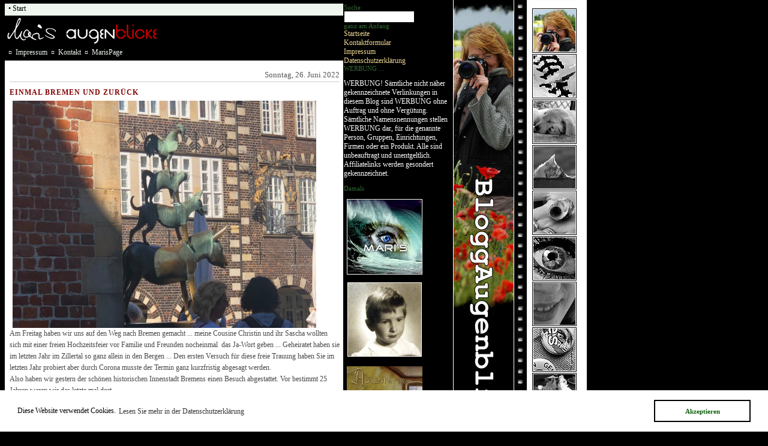

--- FILE ---
content_type: text/html; charset=UTF-8
request_url: https://www.maris-page.de/taegliches/archives/8192-Einmal-Bremen-und-zurueck
body_size: 10833
content:






<!DOCTYPE html PUBLIC "-//W3C//DTD XHTML 1.0 Transitional//EN"



           "http://www.w3.org/TR/xhtml1/DTD/xhtml1-transitional.dtd">






<html>



<head>



    <title>Einmal Bremen und zurück  - Blogg-Augenblicke</title>



    <meta http-equiv="Content-Type" content="text/html; charset=UTF-8" />



    <link rel="stylesheet" type="text/css" href="https://www.maris-page.de/taegliches/serendipity.css?v=1769061592" />



    <link rel="alternate"  type="application/rss+xml" title="Blogg-Augenblicke RSS feed" href="https://www.maris-page.de/taegliches/feeds/index.rss2" />



    <link rel="alternate"  type="application/x.atom+xml"  title="Blogg-Augenblicke Atom feed"  href="https://www.maris-page.de/taegliches/feeds/atom.xml" />






    <link rel="pingback" href="https://www.maris-page.de/taegliches/comment.php?type=pingback&amp;entry_id=8192" />






    <script src="/taegliches/templates/jquery.js"></script>
    <script>jQuery.noConflict();</script>
<link rel="pingback" href="https://www.maris-page.de/taegliches/serendipity_xmlrpc.php" />
<link rel="EditURI" type="application/rsd+xml" title="RSD" href="https://www.maris-page.de/taegliches/serendipity_xmlrpc.php?xsd=true" />

    <link rel="stylesheet" type="text/css" href="/taegliches/plugins/serendipity_event_lightbox/lightbox2-jquery/css/lightbox.css" />

    <meta name="ICBM" content="51.2742, 13.8704" />
    <meta name="geo.position" content="51.2742;13.8704" />
    <meta name="DC.title" content="Blogg-Augenblicke" />
<link href="http://www.maris-page.de/taegliches/favicon.ico" rel="SHORTCUT ICON" />
<meta content="Maris BloggAugenblicke - jeden Tag ein paar kleine Gedanken zum Leben von Mari" name="description" />
<meta content="Tagebuch, blogg, blog, augenblicke, bloggaugenblicke, tagebuch, maris tagebuch, gedanken, gefuehle, gedichte, erlebtes, Königsbrück, Forker, Marion, mari, Marispage, childrentooth, Sachsen" name="keywords" />
<meta content="Marion Forker" name="author" /><meta http-equiv="content-type" content="text/html; charset=ISO-8859-1" />
<meta content="Mari's BloggAugenblicke" name="DC.Title" />
<meta content="Marion Forker" name="DC.Creator" />
<meta content="Maris BloggAugenblicke - jeden Tag ein paar kleine Gedanken zum Leben von Mari" name="DC.Description" />
<meta content="Marion Forker" name="DC.Publisher" />
<meta content="2007-01-11T04:00+01:00" name="DC.Date" />
<meta content="Text" name="DC.Type" /><meta content="text/html" name="DC.Format" />
<meta content="http://www.maris-page.de/" name="DC.Identifier" />
<meta content="de" name="DC.Language" /><meta content="Hauptseite" name="DC.Relation" />
<meta content="Sachsen, Königsbrück" name="DC.Coverage" />
<meta content="http://www.maris-page.de/maris/2006/copyright.html" name="DC.Rights" />
<meta content="2007-01-11T04:00+01:00" name="DC.Date.Create" />
<meta http-equiv="cache-control" content="no-cache" />
<meta content="index" name="robots" />
<meta content="follow" name="robots" />
<meta name="verify-v1" content="8ztJ/nV3h1Ze4vK0g5JSRpORKkxGHrpQrD3KuZcyXfg=" />







<meta http-equiv="Content-Language" content="de">



<META HTTP-EQUIV="imagetoolbar" CONTENT="no">



<LINK href="https://www.maris-page.de/favicon.ico" rel="SHORTCUT ICON">



<LINK href="https://www.maris-page.de/taegliches/favi.ico" rel="SHORTCUT ICON">



<meta name="description" content="t�gliches - Maris BloggAugenblicke">



<meta name="keywords" content="Maris BloggAugenblicke, gelesenes, gef�hltes, gedachtes, Augenblicke, Blogg, Blog, Mari, childrentooth, privates, Tagebuch, Impressum, Copyright">



<meta name="author" content="Marion Forker">



<meta name="DC.Title" content="t�gliches - Maris BloggAugenblicke">



<meta name="ICBM" content="51.2642, 13.9085">



<meta name="geo.position" content="51.2642; 13.9085">



<meta name="DC.Creator" content="Marion Forker">



<meta name="DC.Description" content="t�gliches - Maris BloggAugenblicke">



<meta name="DC.Publisher" content="Marion Forker">



<meta name="DC.Type" content="Text">



<meta name="DC.Format" content="text/html">



<meta name="DC.Identifier" content="https://www.maris-page.de/">



<meta name="DC.Language" content="de">



<meta name="DC.Relation" content="Hauptseite">



<meta name="DC.Coverage" content="Sachsen, K&ouml;nigsbr&uuml;ck">



<meta name="DC.Rights" content="https://www.maris-page.de/">



<meta http-equiv="cache-control" content="no-cache">



<meta name="revisit-after" content="10 days">



<meta name="robots" content="index">



<meta name="robots" content="follow">





</head>







<body>



<div id="bild"></div>



<div id="bild2"></div>



<div id="serendipityLeftSideBar">






            <section class="sidebar_plugin clearfix odd serendipity_plugin_quicksearch">
                <h3>Suche</h3>
                <div class="sidebar_content clearfix"><form id="searchform" action="/taegliches/index.php" method="get">
    <div>
        <input type="hidden" name="serendipity[action]" value="search" />
        <input type="hidden" name="serendipity[fullentry]" value="1" />
        <input type="text" id="serendipityQuickSearchTermField" name="serendipity[searchTerm]" size="13" />
        <input class="quicksearch_submit" type="submit" value="&gt;" name="serendipity[searchButton]" title="Los!" style="width: 2em;" />
    </div>
    <div id="LSResult" style="display: none;"><div id="LSShadow"></div></div>
</form>
</div>
    </section>
    <section class="sidebar_plugin clearfix even serendipity_plugin_staticpage">
                <h3>ganz am Anfang</h3>
                <div class="sidebar_content clearfix"><a href="/taegliches/index.php">Startseite</a><br /><a href="/taegliches/index.php?serendipity[subpage]=Kontaktformular" title="Kontaktformular" style="padding-left: 0px;">Kontaktformular</a><br />
<a href="/taegliches/impressum.html" title="impressum" style="padding-left: 0px;">Impressum</a><br />
<a href="/taegliches/datenschutz.html" title="datenschutz" style="padding-left: 0px;">Datenschutzerklärung</a><br />
</div>
    </section>
    <section class="sidebar_plugin clearfix odd serendipity_plugin_html_nugget">
                <h3>WERBUNG ...</h3>
                <div class="sidebar_content clearfix"><p>WERBUNG! Sämtliche nicht näher gekennzeichnete Verlinkungen in diesem Blog sind WERBUNG ohne Auftrag und ohne Vergütung. Sämtliche Namensnennungen stellen WERBUNG dar, für die genannte Person, Gruppen, Einrichtungen, Firmen oder ein Produkt. Alle sind unbeauftragt und unentgeltlich. Affiliatelinks werden gesondert gekennzeichnet.</p>
</div>
    </section>
    <section class="sidebar_plugin clearfix even serendipity_plugin_html_nugget">
                <h3>Damals</h3>
                <div class="sidebar_content clearfix"><p><a class="serendipity_image_link" href="https://maris-page.de/taegliches/index.php?/pages/archives.html" title="Archiv"><!-- s9ymdb:10388 --><img alt="Archiv" class="serendipity_image_center" src="/taegliches/uploads/Maris-Page.jpeg" style="width:126px" title="Archiv" /></a></p>

<p><a class="serendipity_image_link" href="/taegliches/index.php?/pages/archives.html" title="Mari mit 5"><!-- s9ymdb:7633 --><img alt="Mari mit 5" class="serendipity_image_center" src="/taegliches/uploads/Mari5.1.jpg" style="width:126px" title="Mari mit 5" /></a><br />
<a class="serendipity_image_link" href="https://maris-page.de/weihnachten/index.html" title="Adventskalender"><!-- s9ymdb:12156 --><img alt="Adventskalender" class="serendipity_image_center" loading="lazy" src="/taegliches/uploads/Adventskalender.jpeg" title="Adventskalender" width="126px" /></a></p>
</div>
    </section>
    <section class="sidebar_plugin clearfix odd serendipity_plugin_comments">
                <h3>Kommentare</h3>
                <div class="sidebar_content clearfix"><div class="plugin_comment_wrap"><div class="plugin_comment_subject"><span class="plugin_comment_author">Rainer</span> zu <a class="highlight" href="https://www.maris-page.de/taegliches/archives/8994-Amaryllis-Ritterstern#c13796" title="Amaryllis - Ritterstern">Amaryllis - Ritterstern</a></div>
<div class="plugin_comment_date">21.01.2026  - 08:34</div>
<div class="plugin_comment_body">Wir hatten auch schon wu [...]</div>

</div><div class="plugin_comment_wrap"><div class="plugin_comment_subject"><span class="plugin_comment_author">Rainer</span> zu <a class="highlight" href="https://www.maris-page.de/taegliches/archives/8987-Gefroren#c13795" title="Gefroren ">Gefroren </a></div>
<div class="plugin_comment_date">13.01.2026  - 08:01</div>
<div class="plugin_comment_body">Ich habe meine 30 m Fußw [...]</div>

</div><div class="plugin_comment_wrap"><div class="plugin_comment_subject"><span class="plugin_comment_author">mari an Gwen</span> zu <a class="highlight" href="https://www.maris-page.de/taegliches/archives/8527-Sehnsucht#c13794" title="Sehnsucht">Sehnsucht</a></div>
<div class="plugin_comment_date">13.01.2026  - 04:59</div>
<div class="plugin_comment_body">Nein Gwen, wir sind nich [...]</div>

</div><div class="plugin_comment_wrap"><div class="plugin_comment_subject"><span class="plugin_comment_author">Gwen</span> zu <a class="highlight" href="https://www.maris-page.de/taegliches/archives/8527-Sehnsucht#c13793" title="Sehnsucht">Sehnsucht</a></div>
<div class="plugin_comment_date">12.01.2026  - 20:18</div>
<div class="plugin_comment_body">Ja, dieses Gedicht kenne [...]</div>

</div><div class="plugin_comment_wrap"><div class="plugin_comment_subject"><span class="plugin_comment_author">Gwen</span> zu <a class="highlight" href="https://www.maris-page.de/taegliches/archives/8986-Minus-15#c13792" title="Minus 15">Minus 15</a></div>
<div class="plugin_comment_date">12.01.2026  - 20:12</div>
<div class="plugin_comment_body">Soooo kalt kann ich mir  [...]</div>

</div></div>
    </section>
    <section class="sidebar_plugin clearfix even serendipity_plugin_history">
                <h3>... vor 1 Jahr</h3>
                <div class="sidebar_content clearfix"><div class="serendipity_history_info"><span class="serendipity_history_date">Do., 23.01.2025 12:03  </span><a href="/taegliches/archives/8749-Das-Ding-mit-dem-Morgenrot-und-Buddha" title="Das Ding mit dem Morgenrot und Buddha ">"Das Ding mit dem Morgenrot [...]"</a></div></div>
    </section>
    <section class="sidebar_plugin clearfix odd serendipity_plugin_history">
                <h3>... vor 2 Jahren</h3>
                <div class="sidebar_content clearfix"><div class="serendipity_history_info"><span class="serendipity_history_date">Do., 25.01.2024 05:51  </span><a href="/taegliches/archives/8535-Weitblick" title="Weitblick">"Weitblick"</a></div><div class="serendipity_history_info"><span class="serendipity_history_date">Di., 23.01.2024 06:18  </span><a href="/taegliches/archives/8534-Vertrauen" title="Vertrauen">"Vertrauen"</a></div></div>
    </section>
    <section class="sidebar_plugin clearfix even serendipity_plugin_categories">
                <h3>Kategorien</h3>
                <div class="sidebar_content clearfix"><ul id="serendipity_categories_list" style="list-style: none; margin: 0px; padding: 0px">
<li class="category_depth0 category_88" style="display: block;"><a href="/taegliches/categories/88-365" title="Jeden Tag ein Handyfoto" style="padding-left: 0px">365</a></li>
<li class="category_depth1 category_89" style="display: block;"><a href="/taegliches/categories/89-monatlich-am-16" title="Baum fotografieren" style="padding-left: 6px">monatlich am 16.</a></li>
<li class="category_depth0 category_90" style="display: block;"><a href="/taegliches/categories/90-71-10-21" title="Nordkap - Reisebericht " style="padding-left: 0px">71° 10' 21&quot;</a></li>
<li class="category_depth0 category_2" style="display: block;"><a href="/taegliches/categories/2-aktuelles" title="Blogg Augenblicke" style="padding-left: 0px">aktuelles</a></li>
<li class="category_depth0 category_48" style="display: block;"><a href="/taegliches/categories/48-archiviertes" title="Archiv ab 2003" style="padding-left: 0px">archiviertes</a></li>
<li class="category_depth0 category_78" style="display: block;"><a href="/taegliches/categories/78-Aufreger-der-Woche" title="sag was!" style="padding-left: 0px">Aufreger der Woche</a></li>
<li class="category_depth0 category_84" style="display: block;"><a href="/taegliches/categories/84-Ausgestelltes" title="Arbeiten für und mit Frank Findeisen" style="padding-left: 0px">Ausgestelltes</a></li>
<li class="category_depth0 category_87" style="display: block;"><a href="/taegliches/categories/87-Extra-breit" title="Panorama" style="padding-left: 0px">Extra breit</a></li>
<li class="category_depth0 category_65" style="display: block;"><a href="/taegliches/categories/65-gebelltes" title="ein Golden Retriever erzählt" style="padding-left: 0px">gebelltes</a></li>
<li class="category_depth0 category_77" style="display: block;"><a href="/taegliches/categories/77-gefundenes" title="" style="padding-left: 0px">gefundenes</a></li>
<li class="category_depth0 category_19" style="display: block;"><a href="/taegliches/categories/19-gefuehltes" title="innere Gedanken" style="padding-left: 0px">gefühltes</a></li>
<li class="category_depth0 category_70" style="display: block;"><a href="/taegliches/categories/70-gelerntes" title="PI-Tutorial" style="padding-left: 0px">gelerntes</a></li>
<li class="category_depth0 category_3" style="display: block;"><a href="/taegliches/categories/3-geliebtes" title="Liebe ist ..." style="padding-left: 0px">geliebtes</a></li>
<li class="category_depth0 category_53" style="display: block;"><a href="/taegliches/categories/53-gesammeltes" title="MariNews, Wochenbilder" style="padding-left: 0px">gesammeltes</a></li>
<li class="category_depth1 category_81" style="display: block;"><a href="/taegliches/categories/81-Fuesslie-in-the-Ocean" title="Eure Füße im Ozean " style="padding-left: 6px">- Füsslie in the Ocean</a></li>
<li class="category_depth1 category_75" style="display: block;"><a href="/taegliches/categories/75-have-a-look" title="der besondere Blick" style="padding-left: 6px">- have a look</a></li>
<li class="category_depth1 category_80" style="display: block;"><a href="/taegliches/categories/80-Sandy-Fieber" title="Sandys aus aller Welt" style="padding-left: 6px">- Sandy-Fieber </a></li>
<li class="category_depth1 category_82" style="display: block;"><a href="/taegliches/categories/82-Schildersammlung" title="" style="padding-left: 6px">- Schildersammlung</a></li>
<li class="category_depth1 category_86" style="display: block;"><a href="/taegliches/categories/86-Snowdy-Fieber" title="Snowdys aus aller Welt " style="padding-left: 6px">- Snowdy-Fieber</a></li>
<li class="category_depth1 category_74" style="display: block;"><a href="/taegliches/categories/74-Spiegelbilder" title="" style="padding-left: 6px">- Spiegelbilder</a></li>
<li class="category_depth0 category_64" style="display: block;"><a href="/taegliches/categories/64-geschnurrtes" title="Kätzchenallerlei" style="padding-left: 0px">geschnurrtes</a></li>
<li class="category_depth0 category_71" style="display: block;"><a href="/taegliches/categories/71-gewachsenes" title="Homepagearchiv" style="padding-left: 0px">gewachsenes</a></li>
<li class="category_depth0 category_76" style="display: block;"><a href="/taegliches/categories/76-kalt-heiss" title="" style="padding-left: 0px">kalt &amp; heiß</a></li>
<li class="category_depth0 category_52" style="display: block;"><a href="/taegliches/categories/52-leckeres" title="Rezepte" style="padding-left: 0px">leckeres</a></li>
<li class="category_depth0 category_79" style="display: block;"><a href="/taegliches/categories/79-mondsuechtiges" title="Von der Erde zum Mond " style="padding-left: 0px">mondsüchtiges</a></li>
<li class="category_depth0 category_91" style="display: block;"><a href="/taegliches/categories/91-Nord-Zypern" title="" style="padding-left: 0px">Nord-Zypern </a></li>
<li class="category_depth0 category_69" style="display: block;"><a href="/taegliches/categories/69-vergessenes" title="vergessen kommt leise" style="padding-left: 0px">vergessenes</a></li>
<li class="category_depth0 category_73" style="display: block;"><a href="/taegliches/categories/73-Wallpaper-Dualscreen" title="Wallpaper für 2 Monitore" style="padding-left: 0px">Wallpaper - Dualscreen</a></li>
<li class="category_depth0 category_72" style="display: block;"><a href="/taegliches/categories/72-With-Maris-Eyes" title="Augenblicke 2010" style="padding-left: 0px">With Maris Eyes</a></li>
<li class="category_depth0 category_83" style="display: block;"><a href="/taegliches/categories/83-Zu-Fuss" title="Wanderungen" style="padding-left: 0px">Zu Fuß ...</a></li>
<li class="category_depth0 category_85" style="display: block;"><a href="/taegliches/categories/85-zurueck-geblickt" title="Kalenderwochen" style="padding-left: 0px">zurück geblickt</a></li>
</ul>
<div class="category_link_all"><a href="/taegliches/index.php?frontpage" title="Alle Kategorien">Alle Kategorien</a></div>
</div>
    </section>
    <section class="sidebar_plugin clearfix odd serendipity_plugin_html_nugget">
                <h3>Klick mal</h3>
                <div class="sidebar_content clearfix"><p>made by Mari for you:<br />
<br />
<a href="/wunder/" target="_blank" title="Die 7 Welwunder"><img src="/taegliches/uploads/7Weltwunder.jpg" style="border:0px none; width:50px" /></a><a href="/Berner/" target="_blank" title="Berner Sennenhunde"><img class="serendipity_image_center" src="/taegliches/uploads/berner_sennenhunde.jpg" style="border:0px none; padding-left:0px; padding-right:0px; width:50px" /></a><a href="http://www.elli-michler.childrentooth.de/" target="_blank" title="Elli Michler"><img class="serendipity_image_center" src="/taegliches/uploads/elli_michler.jpg" style="border:0px none; padding-left:0px; padding-right:0px; width:50px" /></a><a href="/heavy-metal/index.html" target="_blank" title="Heavy Metal"><img class="serendipity_image_center" src="/taegliches/uploads/heavymetal-k.jpg" style="border:0px none; padding-left:0px; padding-right:0px; width:50px" /></a><a href="/nibelungen/" target="_blank" title="Das Nibelungenlied"><img class="serendipity_image_center" src="/taegliches/uploads/nibelungen1.jpg" style="border:0px none; padding-left:0px; padding-right:0px; width:50px" /></a><a href="/kamelien/" target="_blank" title="Kamelien in Königsbrück"><img class="serendipity_image_center" src="/taegliches/uploads/kamelien1.jpg" style="border:0px none; padding-left:0px; padding-right:0px; width:50px" /></a><a href="/katzen/" target="_blank" title="Auf leisen Sohlen - Katzen"><img class="serendipity_image_center" src="/taegliches/uploads/katzen.jpg" style="border:0px none; padding-left:0px; padding-right:0px; width:50px" /></a><a href="/maerchen/" target="_blank" title="Märchen"><img class="serendipity_image_center" src="/taegliches/uploads/maerchen-k.jpg" style="border:0px none; padding-left:0px; padding-right:0px; width:50px" /></a><a href="/paul.hey/index.html" target="_blank" title="Paul Hey"><img class="serendipity_image_center" src="/taegliches/uploads/paul_hey.jpg" style="border:0px none; padding-left:0px; padding-right:0px; width:50px" /></a><a href="/tutorial/" target="_blank" title="PhotoImpact Tutorials ..."><img class="serendipity_image_center" src="/taegliches/uploads/pi-tutorial.jpg" style="border:0px none; padding-left:0px; padding-right:0px; width:50px" /></a><a href="/elbsandstein/index.html" target="_blank" title="Sächsiche Schweiz"><img class="serendipity_image_center" src="/taegliches/uploads/saechsische_schweiz.jpg" style="border:0px none; padding-left:0px; padding-right:0px; width:50px" /></a><a href="/schatzsucher" target="_blank" title="Schatzsucher im Habachtal"><img class="serendipity_image_center" src="/taegliches/uploads/schatzsucher1.jpg" style="border:0px none; padding-left:0px; padding-right:0px; width:50px" /></a><a href="/spitzbergen/" target="_blank" title="erzähl mir von Spitzbergen ..."><img class="serendipity_image_center" src="/taegliches/uploads/spitzbergen.jpg" style="border:0px none; padding-left:0px; padding-right:0px; width:50px" /></a><a href="/vineta/" target="_blank" title="Vineta"><img class="serendipity_image_center" src="/taegliches/uploads/vineta1.jpg" style="border:0px none; padding-left:0px; padding-right:0px; width:50px" /></a><a href="/weihnachten/" target="_blank" title="Weihnachtskalender auf MarisPage"><img class="serendipity_image_center" src="/taegliches/uploads/weihnachtskalender.jpg" style="border:0px none; padding-left:0px; padding-right:0px; width:50px" /></a><a href="/mariposa/" target="_blank"><img class="serendipity_image_center" src="/taegliches/uploads/mariposa-button.jpg" style="border:0px none; padding-left:0px; padding-right:0px; width:50px" /></a><a href="/nachtgedichte/" target="blank"><img class="serendipity_image_center" src="/taegliches/uploads/Nachtgedichte.jpeg" style="border:0px none; padding-left:0px; padding-right:0px; width:50px" /></a><a href="/sprayer-line/" target="_blank"><img class="serendipity_image_center" src="/taegliches/uploads/image334.jpeg" style="border:0px none; padding-left:0px; padding-right:0px; width:50px" /></a><br />
<br />
<a class="serendipity_image_link" href="/webcam/" target="_blank"><img class="serendipity_image_center" src="/taegliches/uploads/mari-webcam.png" style="border:0px none; padding-left:0px; padding-right:5px; width:80px" /></a><br />
<a class="serendipity_image_link" href="/silvi/" target="_blank"><img src="/taegliches/uploads/denkt-ansilvi.png" style="border:0px none; padding-left:0px; padding-right:0px; width:80px" /></a></p>

<hr />
<p>WERBUNG: <a href="https://www.lulu.com/en/en/shop/marion-forker/amie-ein-golden-retriever-erzählt/paperback/product-1vkw6qqg.html" target="_blank">Amie</a> - Ein Golden Retriever erz&auml;hlt<br />
1. Auflage 4/2011</p>

<p><a class="serendipity_image_link" href="/taegliches/uploads/Amie-Ein_golden_retriever.jpeg" target="_blank"><!-- s9ymdb:11532 --><img alt="" class="serendipity_image_center" src="/taegliches/uploads/Amie-Ein_golden_retriever.jpeg" style="width:140px" /></a></p>

<p><br />
WERBUNG: Reanimation in Stahl - <a href="http://www.frank-findeisen.de" target="_blank" title="Frank Findeisen">Frank Findeisen</a><br />
<a href="http://www.frank-findeisen.de" target="_blank"><!-- s9ymdb:9101 --><img alt="" class="serendipity_image_center" src="/taegliches/uploads/Findeisen.jpeg" style="width:140px" /></a></p>

<p><a class="serendipity_image_link" href="http://webcam.forker.net/webcam-koenigsbrueck.jpg" target="_blank" title="Webcam Königsbrück"><!-- s9ymdb:12331 --><img alt="Webcam Königsbrück" class="serendipity_image_center" src="http://webcam.forker.net/webcam-koenigsbrueck.jpg" style="width:140px" title="Webcam Königsbrück" /></a><br />
<strong>Markt in K&ouml;nigsbr&uuml;ck</strong><br />
Webcam im&nbsp;<a href="http://www.maklercenter-eisold.de/" target="_blank">MaklerCenterEisold </a>&nbsp;mit freundlicher Unterst&uuml;tzung von&nbsp;<a href="http://www.frank-findeisen.de/" target="_blank">Frank Findeisen</a></p>

<p>Datenschutzhinweis:<br />
Die Webcam wird rein informativ betrieben und es werden keine Daten l&auml;nger als notwendig gespeichert.</p>

<p>Dies bedeutet:&nbsp;<br />
Das aktuelle Bild der Webcam wird aller 10 Minuten ohne Sicherung auf unseren Servern &uuml;berschrieben.<br />
Es gibt kein Bild in h&ouml;herer Aufl&ouml;sung als auf dieser Website zu sehen ist.</p>
</div>
    </section>
    <section class="sidebar_plugin clearfix even serendipity_plugin_statistics">
                <h3>Statistik</h3>
                <div class="sidebar_content clearfix"><div class="stat_lastentry">letzter Eintrag: <span class="stat_string">20.01.2026 06:31</span></div>
<div class="stat_entrycount"><span class="stat_number">6807</span> Einträge gesamt</div>
<div class="stat_commentcount"><span class="stat_number">12090</span> Kommentare</div>
<div class="stat_monthvisitors"><span class="stat_number">14592</span> Besucher diesen Monat</div>
<div class="stat_weekhvisitors"><span class="stat_number">3113</span> Besucher in dieser Woche</div>
<div class="stat_dayhvisitors"><span class="stat_number">199</span> Besucher heute</div>
<div class="stat_currentvisitors"><span class="stat_number">14</span> Besucher online</div>
</div>
    </section>
    <section class="sidebar_plugin clearfix odd serendipity_plugin_superuser">
                <h3>Verwaltung des Blogs</h3>
                <div class="sidebar_content clearfix"><a href="https://www.maris-page.de/taegliches/admin" rel="nofollow" title="Login">Login</a></div>
    </section>







<br>



<img width="126" height="126" src="https://www.maris-page.de/taegliches/bilder/button/auge-button.jpg" style="border: 0px none ; padding-left: 15px; padding-right: 2px;" alt="Maris"/><br><br>



</div>







<div id="impressum">



&nbsp;&curren;&nbsp; <a href="https://www.maris-page.de/taegliches/impressum.html">Impressum</a>



<!-- &nbsp;&curren;&nbsp; <a href="http://www.maris-page.de/maris/gast.html">G�stebuch</a>-->



&nbsp;&curren;&nbsp; <a href="https://www.maris-page.de/taegliches/index.php?serendipity[subpage]=Kontaktformular">Kontakt</a>



&nbsp;&curren;&nbsp; <a href="https://www.maris-page.de/">MarisPage</a>



</div>



<div id="content">	



    				<!-- ENTRIES START -->
    

        <div class="serendipity_entry_date">
                <h3 class="serendipity_date">Sonntag, 26. Juni 2022</h3>
        
                                        <span class="serendipity_entryIcon">
                                                    </span>
            <h4 class="serendipity_title"><a href="/taegliches/archives/8192-Einmal-Bremen-und-zurueck">Einmal Bremen und zurück</a></h4> 

        <div class="serendipity_entry serendipity_entry_author_mari ">


            <div class="serendipity_entry_body">
                <a  class="serendipity_image_link"  rel="lightbox" href="/taegliches/uploads/96994114-E15B-4724-B4BB-B5E9A9A1BFB8.jpeg" title="Bremer Stadtmusikanten "><!-- s9ymdb:12510 --><img alt="Bremer Stadtmusikanten " class="serendipity_image_center" src="/taegliches/uploads/96994114-E15B-4724-B4BB-B5E9A9A1BFB8.jpeg" style="width:506px" title="Bremer Stadtmusikanten " /></a>

<p>Am Freitag haben wir uns auf den Weg nach Bremen gemacht ... meine Cousine Christin und ihr Sascha wollten sich mit einer freien Hochzeitsfeier vor Familie und Freunden nocheinmal &nbsp;das Ja-Wort geben ... Geheiratet haben sie im letzten Jahr im Zillertal so ganz allein in den Bergen ... Den ersten Versuch für diese freie Trauung haben Sie im letzten Jahr probiert aber durch Corona musste der Termin ganz kurzfristig abgesagt werden.&nbsp;<br />
Also haben wir gestern der schönen historischen Innenstadt Bremens einen Besuch abgestattet. Vor bestimmt 25 Jahren waren wir das letzte mal dort.&nbsp;<br />
Uns empfing nach zweijähriger Corona-Pause, die Bremen Oldtimer Classics. Die Rallye führte mit 160 Autos vom Marktplatz nach Bremervörde.</p>

<p><a  class="serendipity_image_link"  rel="lightbox" href="/taegliches/uploads/1BFB945D-72C0-49CF-ADF2-633F0C89D61D.jpeg" title="Oldtimer Classic Bremen "><!-- s9ymdb:12512 --><img alt="Oldtimer Classics Bremen " class="serendipity_image_center" src="/taegliches/uploads/1BFB945D-72C0-49CF-ADF2-633F0C89D61D.jpeg" style="width:506px" title="Oldtimer Classics Bremen " /></a><br />
<a  class="serendipity_image_link"  rel="lightbox" href="/taegliches/uploads/9F2F7773-F5E2-4856-8FE2-B8F8DB9FA29D.jpeg" title="Oldtimer Polizei "><!-- s9ymdb:12511 --><img alt="Oldtimer Polizei " class="serendipity_image_center" src="/taegliches/uploads/9F2F7773-F5E2-4856-8FE2-B8F8DB9FA29D.jpeg" style="width:506px" title="Oldtimer Polizei " /></a><br />
Samstags ist natürlich auch Markt ... ich bin immer wieder von den vielen bunten Ständen fasziniert ... wenn ich da an unser Markttreiben denke ... - ich kann mich nicht erinnern, wann ich das letzte mal da war ...</p>

<p><a  class="serendipity_image_link"  rel="lightbox" href="/taegliches/uploads/9F2FCA1F-6BA4-4CB0-B011-025E1E9AA6B8.jpeg" title="Blumenstand "><!-- s9ymdb:12515 --><img alt="Blumenstand" class="serendipity_image_center" src="/taegliches/uploads/9F2FCA1F-6BA4-4CB0-B011-025E1E9AA6B8.jpeg" style="width:506px" title="Blumenstand " /></a><br />
Allein dieser Blumenstand war gefühlt so groß wie unser gesamtes Angebot am Sonnabend :) Aber egal ... wir haben uns eins der Straßencafés ausgesucht und gefrühstückt :) Dann haben wir gleich noch&nbsp; einen Blumenstrauß für die Braut gekauft - frischer geht nicht :)</p>

<p><a  class="serendipity_image_link"  rel="lightbox" href="/taegliches/uploads/8D689C46-1B9F-4899-A231-58B3EEFFC33C.jpeg" title="Brautstrauß "><!-- s9ymdb:12516 --><img alt="Brautstrauß " class="serendipity_image_center" src="/taegliches/uploads/8D689C46-1B9F-4899-A231-58B3EEFFC33C.jpeg" style="width:506px" title="Brautstrauß " /></a>&nbsp;... und die Feier konnte beginnen … Es war ein unglaubliches Fest ... So viele,&nbsp;bis ins letzte Detail perfekt geplante&nbsp;Annehmlichkeiten für die Gäste &nbsp;... sogar Freudentränen-Tücher ... &nbsp;:) ... &nbsp; Wenn ich dagegen an unsere Hochzeit denke ... Weißt du noch Liebster? Nur Du und ich ... und es&nbsp;war&nbsp;auch toll :)</p>

<p>Wir&nbsp;wünschen nun auch hier dem Paar von Herzen alles Glück dieser Erde ...&nbsp;</p>

<p><a  class="serendipity_image_link"  rel="lightbox" href="/taegliches/uploads/190CBA71-DC5A-41AD-B90F-F0D21CC7F552.jpeg" title="Hochzeitsgäste "><!-- s9ymdb:12518 --><img alt="Hochzeitsgäste" class="serendipity_image_center" src="/taegliches/uploads/190CBA71-DC5A-41AD-B90F-F0D21CC7F552.jpeg" style="width:506px" title="Hochzeitsgäste " /></a><br />
<a  class="serendipity_image_link"  rel="lightbox" href="/taegliches/uploads/C5E7BC10-1A61-4CCD-BC2B-B2D01CB5FB5E.jpeg" title="Familienfoto"><!-- s9ymdb:12517 --><img alt="Familienfoto " class="serendipity_image_center" src="/taegliches/uploads/C5E7BC10-1A61-4CCD-BC2B-B2D01CB5FB5E.jpeg" style="width:506px" title="Familienfoto" /></a><br />
Mein Dank geht hier an die Hochzeits-Fotografin, die uns diesen tollen Moment festgehalten hat ...</p>

            </div>

                        <div class="serendipity_entry_extended"><a id="extended"></a></div>
            
            
            <div class='serendipity_entryFooter'>
                Geschrieben von <a href="https://www.maris-page.de/taegliches/authors/1-mari">mari</a>
                                   in <a href="https://www.maris-page.de/taegliches/categories/2-aktuelles">aktuelles</a>                
                                    um
                 <a href="/taegliches/archives/8192-Einmal-Bremen-und-zurueck">06:53</a><br />

                                                            <a href="/taegliches/archives/8192-Einmal-Bremen-und-zurueck#comments">Kommentare (4)</a>
                                    
                                                            | <a href="/taegliches/archives/8192-Einmal-Bremen-und-zurueck#trackbacks">Trackbacks (0)</a>
                                    
                
                <div class="serendipity_entrypaging"><span class="serendipity_entrypaging_left"><span class="epicon">&lt;</span> <a href="https://www.maris-page.de/taegliches/archives/8191-Kleiner-Schillerfalter">Kleiner Schillerfalter </a></span> <span class="epicon">|</span> <span class="serendipity_entrypaging_right"><a href="https://www.maris-page.de/taegliches/archives/8193-Erholung-pur">Erholung pur</a> <span class="epicon">&gt;</span></span></div> <span class="serendipity_karmaVoting_exits_sep">|</span> <span class="serendipity_karmaVoting_exits">Top Exits</span> <span class="serendipity_karmaVoting_exits_num">(0)</span><div class='serendipity_karmaVoting serendipity_karmaVoting_images'><a id='karma_vote8192'></a><span class="serendipity_karmaVoting_visits"> 2306 Klicks</span>
</div>

            </div>

        </div>
        <!--
        <rdf:RDF xmlns:rdf="http://www.w3.org/1999/02/22-rdf-syntax-ns#"
                 xmlns:trackback="http://madskills.com/public/xml/rss/module/trackback/"
                 xmlns:dc="http://purl.org/dc/elements/1.1/">
        <rdf:Description
                 rdf:about="https://www.maris-page.de/taegliches/feeds/ei_8192.rdf"
                 trackback:ping="https://www.maris-page.de/taegliches/comment.php?type=trackback&amp;entry_id=8192"
                 dc:title="Einmal Bremen und zurück"
                 dc:identifier="https://www.maris-page.de/taegliches/archives/8192-Einmal-Bremen-und-zurueck" />
        </rdf:RDF>
        -->
        


                    
            
            
            
            
            <div class="serendipity_comments">
                <br />
                <a id="trackbacks"></a>
                <div class="serendipity_commentsTitle">Trackbacks</div>
                    <div class="serendipity_center">
                        <a rel="nofollow" style="font-weight: normal" href="https://www.maris-page.de/taegliches/comment.php?type=trackback&amp;entry_id=8192" onclick="alert('Dieser Link ist nicht aktiv. Er enthält die Trackback-URI zu diesem Eintrag. Sie können diese URI benutzen, um Ping- und Trackbacks von Ihrem eigenen Blog zu diesem Eintrag zu schicken. Um den Link zu kopieren, klicken Sie ihn mit der rechten Maustaste an und wählen &quot;Verknüpfung kopieren&quot; im Internet Explorer oder &quot;Linkadresse kopieren&quot; in Mozilla/Firefox.'); return false;" title="Dieser Link ist nicht aktiv. Er enthält die Trackback-URI zu diesem Eintrag. Sie können diese URI benutzen, um Ping- und Trackbacks von Ihrem eigenen Blog zu diesem Eintrag zu schicken. Um den Link zu kopieren, klicken Sie ihn mit der rechten Maustaste an und wählen &quot;Verknüpfung kopieren&quot; im Internet Explorer oder &quot;Linkadresse kopieren&quot; in Mozilla/Firefox.">Trackback-URL für diesen Eintrag</a>
                    </div>
                    <br />
                        <p class="nocomments">Keine Trackbacks</p>

            </div>
        

                    <div class="serendipity_comments">
                <br />
                <a id="comments"></a>
                <div class="serendipity_commentsTitle">Kommentare</div>
                <div class="serendipity_center">Ansicht der Kommentare: 
                                    (<a href="/taegliches/index.php?url=archives/8192-Einmal-Bremen-und-zurueck&amp;serendipity%5Bcview%5D=linear#comments">Linear</a> | Verschachtelt)
                                </div>
                <br />
                        <a id="c12885"></a>
<div class="serendipity_comment serendipity_comment_author_Rainer  graybox" style="padding-left: 0px"> 
		<p>                Rainer
             - <a href="#c12885" title="">#1</a> -             26.06.2022 10:43 -                 (<a href="#serendipity_CommentForm" onclick="document.getElementById('serendipity_replyTo').value='12885';">Antwort</a>)             </p>
        <p>Als &quot;Städter&quot; kann ich dir sagen: dieser eine Blumenstand war wesentlich größer als das gesamte Angebot bei uns am Sonnabend!
Die Entscheidung über den Umfang eines &quot;Marktes&quot; treffen allerdings die kaufwilligen Kunden...Heiße Sonntagsgrüße von Rainer aus der Stadt</p>
	</div>
    <a id="c12886"></a>
<div class="serendipity_comment serendipity_comment_author_Mari-an-Rainer   redbox" style="padding-left: 20px"> 
		<p>                Mari an Rainer
             - <a href="#c12886" title="">#1.1</a> -             28.06.2022 19:07 -                 (<a href="#serendipity_CommentForm" onclick="document.getElementById('serendipity_replyTo').value='12886';">Antwort</a>)             </p>
        <p>:) so dachte ich mir das auch :) die Frage ist natürlich, wie soll sich der kaufwillige Kunde entscheiden, wenn es nur 3 Stände gibt? Und dann gibt es auch noch die Augenblicke, wenn der Kunde zum Hähnchen-Stand kommt und der Verkäufer dir vor voller Auslage sagt: ich habe die Tüten schon weggeräumt und kann dir also hier nichts verkaufen … :( -fahr mir in den nächsten Ort hinterher, dann geht es weiter … ähm… da fällt mir dann nix mehr ein :) - nein, es gab kein Hühnchen an dem Tag …
Liebe Grüße aus‘m Wald :)</p>
	</div>
    <a id="c12887"></a>
<div class="serendipity_comment serendipity_comment_author_Rainer  graybox" style="padding-left: 40px"> 
		<p>                Rainer
             - <a href="#c12887" title="">#1.1.1</a> -             29.06.2022 13:00 -                 (<a href="#serendipity_CommentForm" onclick="document.getElementById('serendipity_replyTo').value='12887';">Antwort</a>)             </p>
        <p>Uups, das ist ja böse! Aber nicht ärgern, nur wundern - und den Typen mit völliger Nichtbeachtung strafen...Bei machen Angeboten ist es aber auch eine Preisfrage: 5 € für 2 Biokohlrabi - das habe ich auch nur einmal gemacht. Aber vielleicht müssen wir uns überall daran gewöhnen?! Wieder liebe Grüße von Rainer aus der Stadt in den Wald</p>
	</div>
    <a id="c12888"></a>
<div class="serendipity_comment serendipity_comment_author_mari-an-Rainer   redbox" style="padding-left: 60px"> 
		<p>                mari an Rainer 
             - <a href="#c12888" title="">#1.1.1.1</a> -             30.06.2022 07:30 -                 (<a href="#serendipity_CommentForm" onclick="document.getElementById('serendipity_replyTo').value='12888';">Antwort</a>)             </p>
        <p>:) das ist nicht böse, dass ist dumm :)</p>
	</div>


                                <a id="feedback"></a>

                
                
                <br />
                <div class="serendipity_commentsTitle">Kommentar schreiben</div>
                <div id="serendipityCommentFormC" class="serendipityCommentForm">
    <div id="serendipity_replyform_0"></div>
    <a id="serendipity_CommentForm"></a>
    <form id="serendipity_comment" action="https://www.maris-page.de/taegliches/archives/8192-Einmal-Bremen-und-zurueck#feedback" method="post">
    <div><input type="hidden" name="serendipity[entry_id]" value="8192"></div>
    <div class="form_field">
        <label for="serendipity_commentform_name">Name</label>
        <input id="serendipity_commentform_name" name="serendipity[name]" type="text" value="" placeholder="">
    </div>
    <div class="form_field">
        <label for="serendipity_commentform_email">E-Mail</label>
        <input id="serendipity_commentform_email" name="serendipity[email]" type="email" value="" placeholder="">
    </div>
    <div class="form_field">
        <label for="serendipity_commentform_url">Homepage</label>
        <input id="serendipity_commentform_url" name="serendipity[url]" type="url" value="" placeholder="">
    </div>
    <div class="form_tarea">
        <label for="serendipity_commentform_comment">Kommentar</label>
        <textarea id="serendipity_commentform_comment" name="serendipity[comment]" rows="10" placeholder=""></textarea>
    </div>
    <div class="form_field">
        <label id="reply-to-hint" for="serendipity_replyTo">Antwort zu</label>
        <select id="serendipity_replyTo" onchange="" name="serendipity[replyTo]"><option value="0">[ Ursprung ]</option><option value="12885">#1: Rainer am 26.06.2022 10:43</option>
<option value="12886">&#160;&#160;#1.1: Mari an Rainer am 28.06.2022 19:07</option>
<option value="12887">&#160;&#160;&#160;&#160;#1.1.1: Rainer am 29.06.2022 13:00</option>
<option value="12888">&#160;&#160;&#160;&#160;&#160;&#160;#1.1.1.1: mari an Rainer  am 30.06.2022 07:30</option>
</select>
    </div>
    <div id="serendipity_comment_phone" class="serendipity_commentDirection comment_phone_input">
    <label for="serendipity_commentform_phone">Phone*</label>
    <input id="serendipity_commentform_phone" class="comment_phone_input" type="text" name="serendipity[phone]" value="" size="50" maxlength="60" placeholder="Du willst mir nicht wirklich Deine Nummer geben, oder? ;)"/>
</div>
<div id="serendipity_comment_beecaptcha" class="form_field">
    <label for="bee_captcha">Was ist Eins plus Drei?</label>
    <input class="" type="text" id="bee_captcha" name="serendipity[beecaptcha]" size="10" value="" placeholder=""/>
</div>
<div class="serendipity_commentDirection serendipity_comment_spamblock">Die angegebene E-Mail-Adresse wird nicht dargestellt, sondern nur für eventuelle Benachrichtigungen verwendet.</div><input type="hidden" name="serendipity[token]" value="83db716d5d6ef777cde47ac5ce276ee1" />
<div class="serendipity_commentDirection serendipity_comment_captcha"><br />Um maschinelle und automatische Übertragung von Spamkommentaren zu verhindern, bitte die Zeichenfolge im dargestellten Bild in der Eingabemaske eintragen. Nur wenn die Zeichenfolge richtig eingegeben wurde, kann der Kommentar angenommen werden. Bitte beachten Sie, dass Ihr Browser Cookies unterstützen muss, um dieses Verfahren anzuwenden. <br /><img src="https://www.maris-page.de/taegliches/plugin/captcha_80621be5cea9820aef7d22be977f7551" onclick="this.src=this.src + '1'" title="Bitte die dargestellte Zeichenfolge in die Eingabemaske eintragen!" alt="CAPTCHA" class="captcha" /><br /><label for="captcha">Hier die Zeichenfolge der Spamschutz-Grafik eintragen: </label><br /><input class="input_textbox" type="text" size="5" name="serendipity[captcha]" value="" id="captcha" /></div><div class="serendipity_commentDirection serendipity_comment_s9ymarkup">Umschließende Sterne heben ein Wort hervor (*wort*), per _wort_ kann ein Wort unterstrichen werden.</div>                        <div class="form_toolbar dsgvo_gdpr_comment">
                            <div class="form_box">
                                <input id="checkbox_dsgvo_gdpr" name="serendipity[accept_privacy]" value="1" type="checkbox" ><label for="checkbox_dsgvo_gdpr">Ich stimme zu, dass meine Daten gespeichert werden dürfen. Weitere Einzelheiten und Informationen siehe <a href="https://maris-page.de/taegliches/datenschutz.html" target="_blank">Datenschutzerklärung / Impressum</a>.</label>
                            </div>
                        </div>

    <fieldset class="form_toolbar">
        <legend class="visuallyhidden"></legend>
        <div class="form_box">
            <input id="checkbox_remember" name="serendipity[remember]" type="checkbox" ><label for="checkbox_remember">Daten merken? </label>
        </div>
      </fieldset>
    <div class="form_button">
        <input id="serendipity_preview" name="serendipity[preview]" type="submit" value="Vorschau">
        <input id="serendipity_submit" name="serendipity[submit]" type="submit" value="Kommentar abschicken">
    </div>
</form>
</div>


                            </div>
        
        
            </div>
    
    <div class='serendipity_pageFooter' style="text-align: center">
    
    
    
    
    </div>
<!-- ENTRIES END --> 

</div>



<div id="gaestebuch"></div>



<div id="serendipityRightSideBar"></div>



<div id="start"><font color="#000000">&nbsp;</font><a href="https://www.maris-page.de/taegliches/"><font color="#000000">&#8226;&nbsp;Start</font></a></div>

<script>var spamBeeData = function() { var SUALx = {};var zVFt_ = unescape('%25%45%31%25%41%44%25%42%33');var zyLxi = unescape('%64%65%66%61%75%6c%74');var WzUpc = unescape('%38%34%33%32%35%38%36%39%35');SUALx['answer'] = zVFt_;SUALx['method'] = zyLxi;SUALx['scrambleKey'] = WzUpc;return SUALx; }();</script>
<script src="/taegliches/plugins/serendipity_event_spamblock_bee/serendipity_event_spamblock_bee.js"></script>
                        <link rel="stylesheet" type="text/css" href="/taegliches/plugins/serendipity_event_dsgvo_gdpr//cookieconsent.min.css" />
                        <script type="text/javascript" src="/taegliches/plugins/serendipity_event_dsgvo_gdpr/cookieconsent.min.js"></script>
<script>
window.addEventListener("load", function(){
window.cookieconsent.initialise({
  "palette": {
    "popup": {
      "background": "#FFFFFF",
      "text": "#000000"
    },
    "button": {
      "background": "#FFFFFF",
      "text": "#0c5e0a",
      "border": "#000000"
    }
  },
  "content": {
    "message": "Diese Website verwendet Cookies.",
    "dismiss": "Akzeptieren",
    "link": "Lesen Sie mehr in der Datenschutzerklärung",
    "href": "/taegliches/index.php?serendipity[subpage]=dsgvo_gdpr_privacy"
  }
})});
</script>

    <script type="text/javascript"> jQuery(document).ready(function(){ jQuery('a[rel^="lightbox"]').removeAttr("onclick"); }); </script>
    <script type="text/javascript" src="/taegliches/plugins/serendipity_event_lightbox/lightbox2-jquery/js/lightbox.min.js" charset="utf-8"></script>


</body>







</html>





--- FILE ---
content_type: text/css; charset=UTF-8
request_url: https://www.maris-page.de/taegliches/serendipity.css?v=1769061592
body_size: 9139
content:
.spambeehidden {
    border: 0;
    clip: rect(0 0 0 0);
    height: 1px;
    margin: -1px;
    overflow: hidden;
    padding: 0;
    position: absolute;
    width: 1px;
}
.comment_phone_input {
    max-width: 100%;
    display:none;
    visibility:hidden;
}
/*
Default style.css file of serendipity_event_dsgvo_gdpr.
You can customize this CSS by editing your template's stylesheet and simply placing a ".dsgvo_gdpr" class somewhere, then this file will no longer be loaded.
 */

.dsgvo_gdpr_footer {
    text-align: center;
}

.dsgvo_gdpr_statement {
    margin: 1em;
}

#checkbox_dsgvo_gdpr {
    margin-right: .4em;
}

/* serendipity_event_lightbox start */

/* Fix for Safari and Chrome */
.serendipity_image_link {
    display: block;
}

/* serendipity_event_lightbox end */

.serendipity_karmaVoting {
    text-align: right;
    font-size: 7pt;
    margin: 0px;
}

.serendipity_karmaVoting a {
    font-size: 7pt;
    text-decoration: none;
}

.serendipity_karmaVoting a:hover {
    color: green;
}

.serendipity_karmaError {
    color: #FF8000;
}
.serendipity_karmaSuccess {
    color: green;
}
.serendipity_karmaVoting_links,
.serendipity_karmaVoting_links a:hover,
.serendipity_karmaVoting_current-rating {
    background: url(https://www.maris-page.de/taegliches/plugins/serendipity_event_karma/img/stars-def-yellow-green-md.png) left;
    font-size: 0;
}
.ajaxloader {
    background-image: none;
}
.serendipity_karmaVoting_links {
    position: relative;
    width: 100px;
    height: 20px;
    overflow: hidden;
    list-style: none;
    margin: 0px 0px 0px auto;
    padding: 0;
    background-position: left top;
    text-align: center;
}
.serendipity_karmaVoting_links li {
   display: inline;
}
.serendipity_karmaVoting_links a ,
.serendipity_karmaVoting_current-rating {
    position:absolute;
    top: 0;
    left: 0;
    text-indent: -9000em;
    height: 20px;
    line-height: 20px;
    outline: none;
    overflow: hidden;
    border: none;
}
.serendipity_karmaVoting_links a:hover {
    background-position: left bottom;
}
.serendipity_karmaVoting_links a.serendipity_karmaVoting_link1 {
    width: 20%;
    z-index: 6;
}
.serendipity_karmaVoting_links a.serendipity_karmaVoting_link2 {
    width: 40%;
    z-index: 5;
}
.serendipity_karmaVoting_links a.serendipity_karmaVoting_link3 {
    width: 60%;
    z-index: 4;
}
.serendipity_karmaVoting_links a.serendipity_karmaVoting_link4 {
    width: 80%;
    z-index: 3;
}
.serendipity_karmaVoting_links a.serendipity_karmaVoting_link5 {
  width: 100%;
    z-index: 2;
}
.serendipity_karmaVoting_links .serendipity_karmaVoting_current-rating {
    z-index: 1;
    background-position: left center;
}

/* auto include templates/2k11/style_fallback.css */

/* The templates/default/style_fallback.css emits CSS statements that all s9y
   themes should have.

   Statements declared in this file are emitted early in the dynamically
   generated stylesheet serendipity.css, so you can override them by declaring
   them again in your theme's style.css or user.css.

   IT IS NOT ADVISED TO CREATE YOUR OWN style_fallback.css FILE! */

/* Images positioned normal/left/right */
.serendipity_image_center {
    border: 0;
    padding-left: 5px;
    padding-right: 5px;
}

.serendipity_image_left {
    float: left;
    border: 0;
    padding-left: 5px;
    padding-right: 5px;
}

.serendipity_image_right {
    float: right;
    border: 0;
    padding-left: 5px;
    padding-right: 5px;
}

/* Images with captions and positioning */
.serendipity_imageComment_center,
.serendipity_imageComment_left,
.serendipity_imageComment_right {
    border: 1px solid #ddd;
    background-color: #efefef;
    margin: 3px;
    padding: 3px;
    text-align: center;
}

.serendipity_imageComment_center {
    clear: both;
    margin: auto;
}

.serendipity_imageComment_left {
    float: left;
}

.serendipity_imageComment_right {
    float: right;
}

.serendipity_imageComment_img,
.serendipity_imageComment_img img {
    margin: 0;
    padding: 0;
    text-align: center;
}

.serendipity_imageComment_txt {
    border-top: 1px solid #ddd;
    margin: 0;
    padding: 3px;
    clear: both;
    font-size: 10px;
    text-align: center;
}

/* Image gallery */
.s9y_gallery {
    box-sizing: border-box;
    display: flex;
    flex-wrap: wrap;
}

.s9y_gallery_item {
    box-sizing: border-box;
    flex: 0 1 33.3333%;
    padding: 0 5px 5px 0;
}

.s9y_gallery_image {
    height: auto;
    max-width: 100%;
}

/* Lists without bullets or numbers */
.plainList {
    list-style: none;
    margin-left: 0;
    padding-left: 0;
}

/* Messages: centered, important, notice */
.serendipity_center {
    margin-left: auto;
    margin-right: auto;
    text-align: center;
}

.serendipity_msg_important {
    color: red;
}

.serendipity_msg_notice {
    color: green;
}
/* END OF style_fallback.css */

/* auto include templates/aktuelles/style.css */

.quicksearch_submit
{
	display:none;
}
/* HTML Elements */
/*versteckte Elemente*/
/*.container_serendipity_html_nugget_plugin,*/
.homelink1,
.homelink2,
#serendipity_banner,
/*amie-galerie*/
#serendipity_plugin_coppermine_b0d4aad6312a193e7aa0d5152fd50c22,
/*Kaffeegalerie*/
#serendipity_plugin_coppermine_47e10986cd540dfaeee9d07de17da6f6,
/*damals-Galerie*/
#serendipity_plugin_coppermine_20bc98b657bbc8f0c784955484c9119a,
/*Amies Links*/
#_serendipity_html_nugget_plugin_b528185dbb2fd67dcbfa6ebf694c1a43
/*Kommentare
#serendipity_plugin_comments_b06e1174d37d231fde7a8c982d9dfecc,*/

/*Linkliste
#serendipity_plugin_linklist_11f5981f7c8c791c114558315e7e3c5b,*/
/*damals...
#_serendipity_html_nugget_plugin_281ddb797ff5f6404256635d2320c764,*/
/*Galerie
#serendipity_plugin_coppermine_fdad7fa8597727ae855194f18de59776*/
/*und ich liebe...
#_serendipity_html_nugget_plugin_f251cfca28929c6c8b68a9b4c1cb43ee,*/
/*damals vor 2 jahren
#serendipity_plugin_history_fd85a0c5f658778b42e561c59bc8211c,*/
/*Klick mal
#_serendipity_html_nugget_plugin_9e1b242fa1c54a971d65128a438ab579,*/
/*vor einem Jahr
#serendipity_plugin_history_207af4f4d9c8c532a73a984318234cd7,*/
/*ganz am ende
#serendipity_plugin_staticpage_3d34b7fa3f6dbe8b9342d43f4a126fcd,*/
/*Werbung
#_serendipity_html_nugget_plugin_e8738d7b8b9e19dc8ec289ee2e43323a,*/
/*Statistik
#serendipity_plugin_statistics_1caa32982462c3afd20a9f8ccb1f68ab,*/
/*Verwaltung des Blogs
#_serendipity_superuser_plugin_6cfb479ed9e226ef4c93d2e07e24dfcf,*/

{
	display: none;
}


/* Ende*/
body {
	background-color: Black;
	background-image: url(templates/aktuelles/hinter-aktuelles.jpg);
	background-repeat: repeat-y;
	background-position: 755px 0;
	SCROLLBAR-HIGHLIGHT-COLOR: #313236; 
	SCROLLBAR-SHADOW-COLOR: #2F2F2F;
	SCROLLBAR-ARROW-COLOR: #820000;
	SCROLLBAR-BASE-COLOR: #999999;	
	/*background-position: 468px 0;	
	background-repeat: no-repeat;
	background-attachment: fixed;*/
	}
	
		
h1 {font-size:9pt; font-weight:bold; color: #820000;}
h2 {font-size:9pt;  font-weight: normal; }
h3 {font-size:8pt; font-weight: normal;}


/*body,div,p,pre,h1,h2,h3,h4,ul */

*{
	font-family: "Century Gothic", Tahoma, Verdana;
	font-size:9pt;
	font-style: normal;   
	}

a:link {color: #EEF6EE; text-decoration: none; font-size:9pt;}
a:visited {color: White; text-decoration: none; font-size:9pt;}
a:hover {color: White; text-decoration: none; font-size:9pt;}



.norm {font-family: Verdana; font-size: 9pt;}
.small {font-family: Verdana; font-size:  8pt;}
.top {font-family: Verdana; font-size: 9pt;}
.serendipity_glossaryMarkup {
color: #385E43;
font-size:8pt;
cursor: help;
text-decoration: none;

}

.ok {color:#000000}
.fehler {color: #820000;}
/*
#mainpane {
     line-height: 110%;
     text-align: left;
     padding: 0px;
     width: 900px;
     background-color: Black;
     margin: 0 auto 0 auto; 
     background-image: url(templates/aktuelles/seiten-hinter-private2.jpg);
     background-repeat: repeat-y;
     background-position: 975px 0;
     	}
*/
/*
#bild {
position: absolute; 
padding-left: 1px;
background-image: url(templates/aktuelles/mari2.jpg);
background-repeat: no-repeat;
padding-top: 1px;
padding-right: 1px;
margin-top: 1px;
top: 5px; 
left: 8px; 
width: 100px; 
height: 768px;
z-index: 1; 
background-color: #000000;
}

#bild2 {
position: absolute; 
padding-left: 1px;
background-image: url(templates/aktuelles/mari-foto.jpg);
background-repeat: no-repeat;
padding-top: 1px;
padding-right: 1px;
margin-top: 1px;
top: 5px; 
left: 979px; 
width: 243px; 
height: 805px;
z-index: 1; 
background-color: transparent;
}
*/

#start {
position: absolute; 
padding-left: 3px;
padding-top: 1px;
padding-right: 1px;
margin-top: 1px;
color: Black;
top: 5px; 
left: 8px; 
width: 560px; 
height: 19px; 
z-index: 1; 
background-color: #EEF6EE;}

/*gaestebuch*/
#gaestebuch {
position: absolute; 
padding-left: 3px;
text-align: right;
color: White;
padding-top: 1px;
padding-right: 1px;
margin-top: 1px;
top: 25px; 
left: 8px; 
width: 560px; 
height: 50px; 
z-index: 1; 
background-color: #000000;
background-image: url(templates/aktuelles/bloggaugenblicke.gif);
/*color: White;
background-color:#820000;*/
}

input {color:#000000; font-family:Verdana; font-size:8pt; border-color:#000000; border-width:1px;}
input.white {background-color:#FFFFFF}
/*gaestebuch ende*/

#impressum {
position: absolute; 
padding-left: 3px;
padding-top: 1px;
padding-right: 1px;
margin-top: 1px;
top: 78px; 
left: 8px; 
color: White;
width: 560px; 
height: 19px; 
z-index: 1; 
background-color: Black;}

#content {
position: absolute; 
color: Black;
padding-left: 3px;
padding-top: 1px;
padding-right: 1px;
margin-top: 1px;
top: 100px; 
left: 8px; 
width: 560px; 
height: auto;
z-index: 10; 
background-color: White;}

ul {

		list-style: circle;
}

#content a:link {
color: #820000; 
text-decoration: none; 
font-style: normal;   
font-size:9pt; 
}

#content a:visited {
color: #9B4D27; 
font-style: normal;   
text-decoration: none; 
font-size:9pt; 
}

#content a:hover {
color: #9B4D27; 
font-style: normal;   
text-decoration: none; 
font-size:9pt; 
}

/*#leiste {
position: absolute; 
top: 5px; 
left: 570px; 
width: 30px; 
color: black;
font-style: normal;   
height:602px; 
z-index: 1; 
background-color: #999999;
background: url(templates/aktuelles/leiste.jpg);
background-repeat: repeat-y; 
}*/

/*
#serendipityRightSideBar {
position: absolute; 
color: White;
top: 5px; 
left: 567px; 
width: 180px; 
height: 100%; 
z-index: 1; 
background-color: #FF3366;}

#serendipityRightSideBar a:link {
color: #EED793; 
text-decoration: none; 
font-style: normal;   
font-size:9pt; 
}

#serendipityRightSideBar a:visited {
color: #EEF6EE; 
font-style: normal;   
text-decoration: none; 
font-size:9pt; 
}

#serendipityRightSideBar a:hover {
color: #BB0000; 
font-style: normal;   
text-decoration: none; 
font-size:9pt; 
}
*/

#serendipityLeftSideBar {
position: absolute; 
color: White;
top: 5px; 
padding-left: 3px;
padding-top: 1px;
padding-right: 1px;
margin-top: 1px;
left: 570px; 
width: 180px; 
height: 100%; 
z-index: 1; 
background-color: transparent;}

#serendipityLeftSideBar a:link {
color: #EED793; 
text-decoration: none; 
font-style: normal;   
font-size:9pt; 
}

#serendipityLeftSideBar a:visited {
color: #EEF6EE; 
font-style: normal;   
text-decoration: none; 
font-size:9pt; 
}

#serendipityLeftSideBar a:hover {
color: #BB0000; 
font-style: normal;   
text-decoration: none; 
font-size:9pt; 
}

/* square_box template by David Cummins - style.css - ge�ndert von Mari 2007 */
/********* General Styles  *********/
/* used in entry and sidebar titles */
h3, h4 {
	margin: 0;
	color: #336633;
}
/* style for acronyms and abbreviations */
abbr, acronym, .help {
	text-decoration: underline;
	border: none;
	cursor: help;
}
/* all input and textarea boxes */
input, textarea, select {
	font-size: 10pt;
}
td, th {
	font-size: smaller;
	padding: 0;
}
/* all links are orange - rot*/
a {
	color: #C49C40;
	text-decoration: none;
}
/* underline when hovered over */
a:hover {
	color: #C49C40;
	text-decoration: underline;
}
/* style for all emoticons in posts */
.emoticon {
	border: none;
}
/* style for all images and linked images in posts */
img, a img {
	border: 0px;
	
}
/* style for quotes, be careful of adjusting margin and padding, different browsers do weird things */
blockquote {
	margin-left: 25px;
	padding: 0.5em; 
	margin-right: 0; 
	font-family: Verdana, Helvetica, Arial;
	font-size: 9pt;
	color: #336633;
	display: list-item;
	font-style: italic; 
}
/* make sure large images don't throw out the whole design */
/* p img {
     max-width:100%;
     padding: 0px; }
/* warning messages from s9y */
.serendipity_msg_important {
     color: #b22222;
     font-weight: bold;
     font-size: small; }
/* messages letting you know something has happened eg comment saved */
.serendipity_msg_notice {
     color: green;
     font-weight: bold;
     font-size: small; }
/* used for odd numbered comments */
.graybox {
     background-color: White;
     margin-bottom:20px;
     padding: 0 5px 0 3px; }
/* used for even numbered comments */
.redbox {
     margin: 0 0 20px 5px;
     padding: 0 5px 0 3px; }
/* used when s9y needs to center something */
.serendipity_center {
     margin-left: auto;
     margin-right: auto;
     text-align: center; }
/* used when s9y needs to left align something */
.serendipity_left {
     margin-left: auto;
     margin-right: auto;
     text-align: left; }
/* used when s9y needs to right align something */
.serendipity_right {
     margin-left: auto;
     margin-right: auto;
     text-align: right; }
/* style for code, adjusts size because browsers make it smaller and harder to read */
code, cite {
     font-size: 1.1em;
     color: #336633; }
/* style for html element */
small {
     font-family: Arial, Helvetica, Sans-Serif;
     font-size: 0.9em;
     line-height: 1.5em; }
/********* End of General Styles *********/
/********* Structural Styles *********/
/* containers for content and sidebar */
#wrapper {
	float: right;
	width: 440px;
	margin: -15px auto;
}

/* wrapper style for comment popup window */
.s9y_wrap {
     line-height: 110%;
     text-align: left;
     padding: 0px;
     background-color: #e2edf9;
     margin: 0 auto 0 auto;
     overflow:auto; }
/* container for entries column */

/* container for banner */
#serendipity_banner, #header {
	float: right;
     background-color: #070D01;
     background-image: url(templates/aktuelles/img/square.jpg);
     background-position: top left;
     color: #FFFFFF;
     text-align: left;
     width: 96%;
     margin: 0px 0px 0 0;
     height: 380px; }

/* container for footer */
#footer {
     padding: 0;
     margin: 0 auto;
     width: 890px;
     clear: both; }
/********* End of Structural Styles *********/
/********* Header Styles *********/
/* the big link in the banner, blog name/entry title */
a.homelink1, a.homelink1:hover, a.homelink1:link, a.homelink1:visited, #serendipity_banner h1, #header h1 {
     color: #CC6633;
     font-family: verdana, helvetica, sans-serif;
     font-size: 19px;
     font-weight: 700;
	text-transform: uppercase;
	letter-spacing: 1px;
     line-height:110%;
     margin: 0 5px 0 0;
     padding: 260px 0 0 10px;
     text-decoration: none;
     text-align:right; }
/* the smaller link in the banner, blog description */
a.homelink2, a.homelink2:hover, a.homelink2:link, a.homelink2:visited, #serendipity_banner h2, #header h2 {
     color: #fff;
     font-family: verdana, helvetica, sans-serif;
     font-size: 10px;
	text-transform: uppercase;
	letter-spacing: 2px;
     font-weight: bold;
     padding: 260px 0 0 10px;
     margin: 0 5px 0 0;
     text-decoration: none;
     text-align:right; }
/********* End of Header/Banner Styles *********/
#navcontainer {
	float: right;
	width: 96%;
	height: 20px;
	background: transparent;	
     background-image: url(templates/aktuelles/img/nav.jpg);
     background-position: top left;
}
#navlist {
	display: inline;
     font-size: .8em;
text-transform: uppercase;
letter-spacing: 2px;
	margin: 0;
}
#navlist ul, #navlist li {
	margin: 0;
	padding: 0;
	display: inline;
	list-style-type: none;
}
#navlist a:link, #navlist a:visited {
	float: right;
	line-height: 12px;
	font-weight: bold;
	margin: 0 10px 4px 10px;
	text-decoration: none;
	color: #FFFFEA;
}
#navlist a:hover, #navlist.selected
{ 
	color: #C49C40; 
	border-bottom: 2px solid #C49C40; }
/********* End of Footer Styles *********/
/********* Entry Styles *********/  
/* container for date at top of entries */
div.serendipity_entry_date, div.serendipity_Entry_Date {
     width: auto;
     margin: 0 0 0 0; }
/* style for the date at top of entry */
.serendipity_date {
     color: #555;
     line-height: 103%;
     font-size: 1.1em;
     text-align: right;
     font-weight: normal;
     padding:10px 0px 5px 0px;
     margin: 6px 5px 3px 5px;
	border-bottom: 1px solid #ccc;
 }
/* style for entry title */
.serendipity_title {
     font-family: verdana, helvetica, sans-serif;
     margin: 0px 5px 0px 5px;
     padding:5px 5px 5px 0px;
     text-align:left;
     font-size:1.2em;
     font-weight: bold;
	text-transform: uppercase;
	letter-spacing: 1px;
	line-height: 1.25em;
 }
/* style for entry title link */
.serendipity_title a:link, .serendipity_title a:visited {
     color: #E77D00; }
/* style for entry title link when hovered over*/
.serendipity_title a:hover {
     color: #E77D00;
     text-decoration: underline; }
/* general style for everything within the entry */
.serendipity_entry {
     color: #494949;
     text-align: left;
     font-size: 1em;
     padding:0 5px 0 5px;
     line-height:160%; }
/* margin for extended body fixes missing break */
.serendipity_entry_extended {
     margin-top:15px; }
/* style for "posted by", comments and trackbacks at bottom of entry */
div.serendipity_entryFooter {
     color: #444;
     font-size: 0.8em;
     text-align: left;
     margin:10px 0 20px 0;
     padding-bottom: 10px;
     line-height: normal;
	border-bottom: 1px solid #ccc;
     clear:both; }
/* styles for the previous and next paging at bottom of content */
div.serendipity_pageFooter {
     color: #444;
     font-size: 0.8em;
     text-align: center;
     margin-bottom: 30px;
     line-height: normal;
     clear:both; }
/* style for divider between same day posts */
.entry_separator {
     background: url(templates/aktuelles/img/divider.png) no-repeat bottom center;
     border-bottom: 15px transparent #e2edf9;
     border-top: 15px transparent #e2edf9;
     padding-bottom: 35px;
     margin: 0 0 15px 0; }
/* style for category image if used */ 
img.serendipity_entryIcon {
     float: right;
     clear:left;
     border:none;
     margin-right:10px; }
/* style for all paragraphs in entry */
.serendipity_entry p {
     margin: 0px;
     padding-bottom: 10px; }
/* style for all bold text within entry */
.serendipity_entry b {
     color: #336633;
     line-height: 103%;
     text-align: left;
     font-weight: bold; }
/* separate entries with a 20px high gap */
.post-footer {
     margin-bottom:20px; }
/* make any italic text in entries green */
.serendipity_entry i {
     color:#336633; }
/* make all links within the entry body and entry extended bold */
.serendipity_entry_body a, .serendipity_entry_extended a {
     font-weight:bold; }
/* headline on search results page */
.serendipity_search {
     text-align:left;
     margin: 5px 5px 20px 5px;
     color: #336633;
     line-height: 103%;
     font-size: 14px;
     text-transform: uppercase;
     font-weight: bold; }
/********* End of Entry Styles *********/
/********* Comment Styles *********/
/* comments, trackbacks and commentform titles */
.serendipity_commentsTitle {
	font-family: georgia, "times new roman", times, serif;
	color: #555;     
     padding:0px 5px 15px 0px;
     text-align:left;
     font-size:1.2em;
     font-weight: bold;
	text-transform: uppercase;
	letter-spacing: 1px;
 }
/* container for all comments, and for individual comments */
.serendipity_comments, .serendipity_comment {
     font-size: 1em;
	background-color: #ffffff;
     margin-right: 5px;
     padding-left: 5px;
     padding-bottom: 3px;
	border: 0;
	border-bottom: 1px solid #ccc }
/* style for paragraph text within comments */
.serendipity_comment p {
     padding: 0 0 0 3px;
 }
/* used if no comment have been made */
.nocomments {
     color: #777; }
/* container style for entire comment form */
.serendipity_commentForm {
     font-size:normal;
     color: #ffffff;
     margin-bottom: 13px;
     margin-right: 10px;
     margin-left: 10px;
     background-color: #FFFFFF; }
/* style for name, email etc fields in comments form */
td.serendipity_commentsLabel {
     font-size: .7em;
     font-weight: normal;
     padding-right: 10px;
     vertical-align: top; }
/* styles for input boxes in comments form */
td.serendipity_commentsValue input, td.serendipity_commentsValue select, td.serendipity_commentsValue textarea {
     border: 1px solid #333;
     padding: 2px; }
/********* End of Comment Styles *********/
/********* Sidebar Styles *********/
/* all content within the sidebars */
.serendipitySideBarContent {
     padding: 0 10px 0 10px; }
/* search box and template switcher */
.serendipitySideBarContent input, .serendipitySideBarContent select {
     width: 90%;
     font-size: smaller; }
/* any image within the sidebars */
.serendipitySideBarContent img {
     border:none; }
/* container style for individual sidebar blocks */
div.serendipitySideBarItem {
     color: #FDFDFD;
     font-size: small;
     text-align: left;
     margin-bottom: 10px;
     line-height: normal;
     padding: 3px; }
/* style for each sidebar title */
h4.serendipitySideBarTitle,
h3.serendipitySideBarTitle {
     font-family: verdana, helvetica, sans-serif;
     color: #EED793;
     line-height: 103%;
     font-size: 10px;
	text-transform: uppercase;
	letter-spacing: 1px;
     text-align: left;
     font-weight: 700;
     padding: 5px 10px 2px 0px;
     margin: 3px 5px 5px 10px;     
     border-bottom: 1px solid #525252; }
/* for any plugins that use tables */
td.serendipitySideBar {
	font-size: smaller; }
/********* End of Sidebar Styles *********/
/********* Calendar Styles *********/
/* container style for calendar table rows */
table.serendipity_calendar td {
     text-align: center;
	padding: 3px 0 3px 0 ;
	color: #666;
     border-bottom: 1px solid #cccccc; }
/* style for calendar date links */
table.serendipity_calendar a {
	color: #E77D00;
     font-weight: bold;
	background-color:transparent;
     text-decoration:none; }
/* style for calendar links when hovered over */
table.serendipity_calendar a:hover {
	color: #336633;
     text-decoration: underline; }
/* style for calendar weekday names */
td.serendipity_weekDayName {
     text-align: center;
     font-weight: normal;
     padding: 6px 0 6px 0; }
/* styles for month name and arrows in calendar */
td.serendipity_calendarHeader a:link, td.serendipity_calendarHeader a:visited {
	background-color:transparent;
     color: #E77D00;
     font-size: x-small;
     text-align: left;
     font-weight: bold;
     text-transform: uppercase;
     padding: 6px 0 0 0;
     letter-spacing: .25em;
     text-decoration: none; }
td.serendipity_calendarHeader a:hover {
	color: #336633;
/********* End Calendar Styles *********/
/********* Begin Image Manager Styles *********/
/* container for images and text */
.serendipity_imageComment_center, .serendipity_imageComment_left, .serendipity_imageComment_right {
     margin:0 0 20px 0;
     padding:10px;
     border:1px solid #c0c0c0;
     background-color:#fafbfc;
     color:#6a91b2;
     line-height:1.5em; }
/* style to center image and text within entry */
.serendipity_imageComment_center {
     display:block; margin:0 auto 5px auto; }
/* style to left align image and text within entry */
.serendipity_imageComment_left {
     float:left; margin:0 12px 5px 0; }
/* style to right align image and text within entry */
.serendipity_imageComment_right {
     float:right; margin:0 0 5px 12px; }
/* styles for the images */
.serendipity_imageComment_img, .serendipity_imageComment_img img {
     margin: 0px;
     padding: 0px;
     text-align: center; }
/* styles for the text below the image if used */
.serendipity_imageComment_txt {
     margin: 0px;
     clear: both;
     text-align: center; }
/********* End Image Manager Styles *********/
/********* Begin Plugin Styles *********/
.serendipity_freeTag_xmlButton {
     padding-left:5px; }
.serendipity_freetag_taglist {
     padding:15px; }
.serendipity_plugin_freetag{
     font-size:12px;
     line-height: 150%; }
.serendipity_freeTag {
     color: #444;
     font-size: .9em;
     text-align: center;
     clear:both; }
.staticpage_navigation {
     padding:15px;
     margin:0 10px 20px 10px;
     padding:10px;
     border:1px solid #c0c0c0;
     background-color:#fafbfc;
     color:#505050;
     line-height:1.5em;}
/********* End Plugin Styles *********/


/* serendipity_event entrypaging start */

.serendipity_entrypaging {
    text-align: center;
    margin-left: auto;
    margin-right: auto;
    border: 0px;
    display: block;
}

/* serendipity_event entrypaging end */


/* serendipity_event_linklist.css start */

div.linklist span.menu_title {
}

div.linklist {
    padding: 0px;
    margin: 0px;
    text-align: left;
    font-size: 11px;
    color: #666;
    white-space: nowrap;
    direction: ltr;
}
div.linklist ul.csslist {
    list-style: none;
    margin: 0px;
    padding: 0px;
    text-align: left;
    white-space: nowrap;
}
div.linklist ul.simple {
    margin: 0px;
    padding: 0 0 5% 10%;
    text-align: left;
    white-space: nowrap;
}

div.linklist li {
    margin: 0px;
    padding: 0px;
    white-space: nowrap;
    font-family: Arial, Helvetica, sans-serif;
    white-space: nowrap;
}

div.linklist img {
    border: 0px;
    vertical-align: middle;
}
div.linklist .svg {
    background-position: right center;
    background-repeat: no-repeat;
    background-image: linear-gradient(transparent, transparent), url("data:image/svg+xml,%3C%3Fxml%20version%3D%221.0%22%20encoding%3D%22UTF-8%22%3F%3E%3Csvg%20xmlns%3D%22http%3A%2F%2Fwww.w3.org%2F2000%2Fsvg%22%20width%3D%2210%22%20height%3D%2210%22%3E%3Cg%20transform%3D%22translate%28-826.429%20-698.791%29%22%3E%3Crect%20width%3D%225.982%22%20height%3D%225.982%22%20x%3D%22826.929%22%20y%3D%22702.309%22%20fill%3D%22%23fff%22%20stroke%3D%22%23000%22%2F%3E%3Cg%3E%3Cpath%20d%3D%22M831.194%20698.791h5.234v5.391l-1.571%201.545-1.31-1.31-2.725%202.725-2.689-2.689%202.808-2.808-1.311-1.311z%22%20fill%3D%22%23999%22%2F%3E%3Cpath%20d%3D%22M835.424%20699.795l.022%204.885-1.817-1.817-2.881%202.881-1.228-1.228%202.881-2.881-1.851-1.851z%22%20fill%3D%22%23fff%22%2F%3E%3C%2Fg%3E%3C%2Fg%3E%3C%2Fsvg%3E");
    padding-right: 13px;
    margin-right: 3px;
    height: 1em;
    width: 1em;
}

div.linklist a.folder {
    text-decoration: none;
}
div.linklist a.link {
    text-decoration: underline;
}
div.linklist a:hover {
    color: #333;
}

/* serendipity_event_linklist.css end */
/* style_guestbook_frontend.css - for v.3.53 - 2014-12-29 Ian */

/******** Begin Guestbook Styles *********/

.input-text input, .input-textarea textarea {
    filter: progid:DXImageTransform.Microsoft.Shadow(color='#888888', Direction=145, Strength=2); /* IE Shadow setting */
    /* shadow settings */
    -webkit-box-shadow: 0 0 2px 2px #DDDDDD;
    -moz-box-shadow: 0 0 2px 2px #DDDDDD;
    -o-box-shadow: 0 0 2px 2px #DDDDDD;
    box-shadow: 0 0 2px 2px #DDDDDD; /* html5 standard */
}

.input-text input, .input-textarea textarea, #search-term, #captcha {
    background: none repeat scroll 0 0 #FFFFFF;
    border: 1px solid #AAAAAA;
    color: #888888;
    -moz-border-radius: 4px 4px 4px 4px;
    -webkit-border-radius: 4px 4px 4px 4px;
    -khtml-border-radius: 4px 4px 4px 4px;
    -o-border-radius: 4px 4px 4px 4px;
    border-radius: 4px 4px 4px 4px; /* html5 standard */
}
.input-text label, .input-select label, .input-textarea label {
    display: block;
    font-weight: bold;
    margin: 10px 0 4px;
}

.serendipity_guestbook  {
    margin: 0 none;
    padding: 0 none;
}

.serendipity_guestbook  h2.serendipity_title {
    padding-left: 0;
    text-align: center;
}

.serendipity_entry, 
.serendipity_entry_body {
    border-top: 0 none;
}

#guestbook_wrapper  { 
    margin: 0 none;
    padding: 0 none; 
}
br.clear { clear: both; }

#guestbook_wrapper .guestbook_intro { 
    padding: 4px;
    background-color: transparent;
    border: 1px solid #B20000;
    border: 1px solid hsl(360,100%,35%);
    text-align: justify;
    /* mozilla, chrome, safari, ie7+, opera round corners */
    border-color: hsl(360,100%,35%);
    -moz-border-radius: 8px 8px 8px 8px;
    -webkit-border-radius: 8px 8px 8px 8px;
    -khtml-border-radius: 8px 8px 8px 8px;
    -o-border-radius: 8px 8px 8px 8px;
    border-radius: 8px 8px 8px 8px; /* html5 standard */
}

#guestbook_entrypaging {
    line-height: 1.6;
    margin: 20px 0;
    padding: 0;
    border: 0 none;
    text-align: center;
}

#guestbook_entrypaging a,
#guestbook_entrypaging a:hover {
    background: none repeat scroll 0 0 #FFFFFF;
    text-decoration: none;
}

div.frontend_guestbook_paginator{}
span.frontend_guestbook_paginator_left { color: #BBB; } 
span.frontend_guestbook_paginator_center { }
span.frontend_guestbook_paginator_right { color: #BBB; } 

/* one guestbook entry wrapper */
#guestbook_entrybundle dl {
    margin: 0;
}

#guestbook_entrybundle { 
    margin: 0;
    overflow: hidden;
    padding: 0;
    background-color: #AAAAAA;
    border: 1px solid #BBBBBB;
    text-align: left;
    /* rounded corners */
    -webkit-border-radius: 0 0 7px 7px;
    -moz-border-radius: 0 0 7px 7px;
    -o-border-radius: 0 0 7px 7px;
    border-radius: 0 0 7px 7px; /* html5 standard */
}

.serendipity_commentDirection { 
    text-align:justify;
}

.guestbook_emailprotect { 
    font-size: x-small;
}

.captcha { 
    border: 1px solid #777;
}

/* the entry title mail date etc - depends on #guestbook_entrybundle */
#guestbook_wrapper .guestbook_entrytop { 
    margin-bottom: 5px;
    padding: 4px; 
    /* standard color #EEEEEE no gradient */
    background: rgb(238,238,238); /* Old browsers */
    /* IE9 SVG, needs conditional override of 'filter' to 'none' */
    background: url([data-uri]);
    background: -moz-linear-gradient(top,  rgba(238,238,238,1) 0%, rgba(255,255,255,1) 100%); /* FF3.6+ */
    background: -webkit-gradient(linear, left top, left bottom, color-stop(0%,rgba(238,238,238,1)), color-stop(100%,rgba(255,255,255,1))); /* Chrome,Safari4+ */
    background: -webkit-linear-gradient(top,  rgba(238,238,238,1) 0%,rgba(255,255,255,1) 100%); /* Chrome10+,Safari5.1+ */
    background: -o-linear-gradient(top,  rgba(238,238,238,1) 0%,rgba(255,255,255,1) 100%); /* Opera 11.10+ */
    background: -ms-linear-gradient(top,  rgba(238,238,238,1) 0%,rgba(255,255,255,1) 100%); /* IE10+ */
    background: linear-gradient(to bottom,  rgba(238,238,238,1) 0%,rgba(255,255,255,1) 100%); /* W3C */
    filter: progid:DXImageTransform.Microsoft.gradient( startColorstr='#eeeeee', endColorstr='#ffffff',GradientType=0 ); /* IE6-8 */
}

.guestbook_entries {
    padding: 0;
    margin: 0; 
    border: 0 none;
    font: 500 11px/16px Verdana,Arial,Helvetica,sans-serif;
    text-align: left;
    width: 100%;
}

.guestbook_entrytop a,
.guestbook_entrytop a:link,
.guestbook_entrytop a:visited,
.guestbook_entrytop a:active,
.guestbook_entrytop a:focus { 
    font-family: Arial,Helvetica,sans-serif;
    font-size: 1em;
    font-weight: 600;
    text-decoration: none;
}

.guestbook_entrytop a:hover {
    font-family: Arial,Helvetica,sans-serif;
    font-size: 12px;
    font-weight: 700;
    color: #ADB4D9; 
}

.guestbook_admin { 
    text-align: right;
}

.guestbook_admintext { 
    text-align: right; 
    padding-right: 10px;
}

.guestbook_admintextdim { 
    color: #777; 
    text-decoration: none;
}

.guestbook_adminbutton { 
    text-align: right;
    vertical-align: top;
}
.guestbook_adminbutton  img { 
    width: 14px; 
    height: 14px; 
}

/* the entry value only - depends on #guestbook_entrybundle */
.guestbook_entrybottom { 
    background: none repeat scroll 0 0 #FDFDFD;
    border: 1px solid #DFDFDF;
    margin-bottom: 6px;
    padding: 4px;
    color: #333333;
    font: 500 11px/16px Verdana,Arial,Helvetica,sans-serif;
    text-align: left;
}

.guestbook_splitentries { 
    clear: both;
}

.guestbook_errorbundled { 
    padding-top: 30px;
    width: auto;
}

.guestbook_error_red { 
    color: #ff0000;
}

.guestbook_errors { 
    font-family: verdana,arial,helvetica,sans-serif;
    font-size: 11px;
    font-weight: 600;
    text-align: left;
    color: #800040;
}

.guestbook_questionaire { 
    line-height: 1.4em;
 }
 
 .guestbook_ripped { 
    line-height: 1.4em;
    font-weight: bold;
 }
 
.guestbook_popup { 
    text-align:center;
    padding-bottom: 10px;
}

/* reset empty comment info boxes */
#guestbook_wrapper .serendipity_commentDirection:empty {
    background-color: inherit;
    border: inherit;
    border-radius: inherit;
}
#guestbook_wrapper a:link.serendipityPrettyButton,
#guestbook_wrapper a:visited.serendipityPrettyButton,
#guestbook_wrapper a:hover.serendipityPrettyButton { 
    color: #1D2E3F;
    text-decoration: none;
}

#guestbook_wrapper .serendipityPrettyButton { 
    border: 1px outset #888888;
    color: #1D2E3F;
    font-size: 0.9em;
    font-weight: bold;
    margin: 2px;
    padding: 1px;
}

/* Special class if the button is a <a> tag */
#guestbook_wrapper a.serendipityPrettyButton { 
    cursor: pointer;
    padding: 2px 4px;
}

#guestbook_wrapper .serendipityPrettyButton {
    background: url('plugins/serendipity_event_guestbook/img/button_background.png') repeat scroll 0 50% #80B0DA;
}
#guestbook_wrapper a.serendipityPrettyButton {
    background: url('plugins/serendipity_event_guestbook/img/button_background.png') repeat-x scroll center top transparent;
}
/* admincomment */
#guestbook_wrapper span.guestbook_admin_comment {
    border: 1px solid #FF8247;
    display: block;
    overflow: auto;
    margin: 10px 0 2px 40px;
    padding: 4px;
    background: none repeat scroll 0 0 #EFEFEF;
    font-size:80% !important;
    font-style: italic;
    /* rounded corners */
    -webkit-border-radius: 1em 1em 1em 1em;
    -moz-border-radius: 1em 1em 1em 1em;
    -o-border-radius: 1em 1em 1em 1em;
    border-radius: 1em 1em 1em 1em; /* html5 standard */
}
/* reset other themes quoting styles */
#guestbook_wrapper blockquote p:last-child:after {
    content: inherit;
}
#guestbook_wrapper blockquote p:first-child:before {
    content: inherit;
}
#guestbook_wrapper span.guestbook_admin_comment q{quotes:"\00AB" "\00BB"; }
#guestbook_wrapper .guestbook_admin_comment blockquote  p,
#guestbook_wrapper .guestbook_admin_comment blockquote p q {
    color: #055bc6;
    text-align: left;
    /* font-style, font-variant, font-weight, font-size/line-height, font-family */
    font: italic normal 500 11px/16px 'arial', helvetica, sans-serif !important;
}
#guestbook_wrapper .guestbook_admin_comment blockquote p:first-child {
    background: url('plugins/serendipity_event_guestbook/img/quote-start.gif') no-repeat scroll left top transparent !important;
    text-indent: 25px;
}
#guestbook_wrapper .guestbook_admin_comment blockquote,
#guestbook_wrapper .guestbook_admin_comment p {
    margin: 4px 2px !important;
    padding: 0 1em 0 0 !important;
    border: 0 !important;
    color: #055bc6;
    background: url('plugins/serendipity_event_guestbook/img/quote-end.gif') no-repeat scroll right bottom transparent !important;
}

/******** End Guestbook Styles *********/
